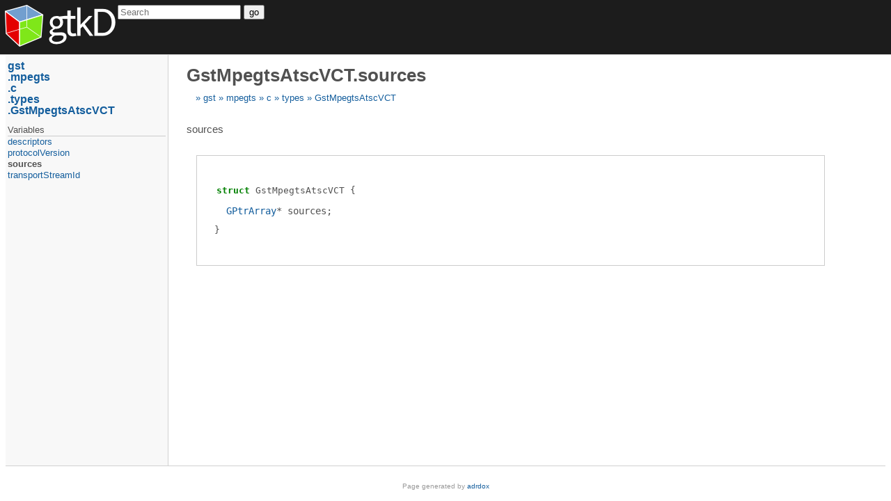

--- FILE ---
content_type: text/html
request_url: https://api.gtkd.org/gst.mpegts.c.types.GstMpegtsAtscVCT.sources.html
body_size: 892
content:
<!DOCTYPE html>
<html>
<head>
	<title>GstMpegtsAtscVCT.sources (gst.mpegts.c.types.GstMpegtsAtscVCT.sources)</title>
	<meta charset="utf-8" />
	<meta content="width=device-width, initial-scale=1" name="viewport" />
	<link href="style.css" rel="stylesheet" />
	<script src="script.js" type="text/javascript"></script>
</head>
<body>
	<div id="page-header">
		<div id="logotype">
			<a href="http://gtkd.org">
				<img class="logo" src="Logo.png" />
			</a>
		</div>

		<div id="search-box">
			<form action="https://google.com/search" method="get">
				<input id="sourceid" name="sourceid" type="hidden" value="google-search" />
				<input id="domains" name="domains" type="hidden" value="api.gtkd.org" />
				<input id="sitesearch" name="sitesearch" type="hidden" value="api.gtkd.org" />
				<span id="search-query"><input id="q" name="q" placeholder="Search" /></span>
				<span id="search-submit"><button type="submit"><i class="fa fa-search"></i><span>go</span></button></span>
			</form>
		</div>
	</div>
	<div id="page-body">
		<div id="page-content">
		<h1>GstMpegtsAtscVCT.sources</h1><div class="breadcrumbs"><a class="breadcrumb" href="gst.html">gst</a> <a class="breadcrumb" href="gst.mpegts.html">mpegts</a> <a class="breadcrumb" href="gst.mpegts.c.html">c</a> <a class="breadcrumb" href="gst.mpegts.c.types.html">types</a> <a class="breadcrumb" href="gst.mpegts.c.types.GstMpegtsAtscVCT.html">GstMpegtsAtscVCT</a> </div><div><div class="documentation-comment synopsis"><div><p>sources</p></div></div></div><div class="annotated-prototype"><div class="declaration-prototype"><div class="parent-prototype"><span class="builtin-type">struct</span> <span class="name">GstMpegtsAtscVCT</span></div><div><div class="attributes"></div><tt class="highlighted"><a class="hid" href="glib.c.types.GPtrArray.html" title="glib.c.types.GPtrArray">GPtrArray</a>*</tt> <span class="name">sources</span>;</div></div></div><div></div></div>
		<div id="page-nav"><a class="parent" href="gst.html">gst</a> <a class="parent" href="gst.mpegts.html">mpegts</a> <a class="parent" href="gst.mpegts.c.html">c</a> <a class="parent" href="gst.mpegts.c.types.html">types</a> <a class="parent" href="gst.mpegts.c.types.GstMpegtsAtscVCT.html">GstMpegtsAtscVCT</a> 
		<span class="type-separator">variables</span><ul><li><a class="variable" href="gst.mpegts.c.types.GstMpegtsAtscVCT.descriptors.html">descriptors</a></li><li><a class="variable" href="gst.mpegts.c.types.GstMpegtsAtscVCT.protocolVersion.html">protocolVersion</a></li><li><a class="variable current" href="gst.mpegts.c.types.GstMpegtsAtscVCT.sources.html">sources</a></li><li><a class="variable" href="gst.mpegts.c.types.GstMpegtsAtscVCT.transportStreamId.html">transportStreamId</a></li></ul></div>
	</div>
	<div id="page-footer">Page generated by <a href="https://github.com/adamdruppe/adrdox">adrdox</a></div>
</body>
</html>

--- FILE ---
content_type: text/css
request_url: https://api.gtkd.org/style.css
body_size: 21902
content:
/* a few things you can change to pick a basic color scheme */

/*
	FIXME: have some automatic magic for choosing light vs dark and picking an accent color.

	Ideally, we'll get to the point where you can just say:
		project name
		project logo
		project links

		light/dark scheme
		project color

	and it will adapt the rest to a good-enough state automatically.
*/

#page-header,
#suggestion-box {
	background-color: rgb(49, 57, 176);
	background-color: rgb(49, 110, 47);
	background-color: rgb(176, 57, 49);
}

#page-header,
#suggestion-box,
#page-footer,
#page-nav {
	border-color: rgb(209, 209, 209);
}

#page-nav {
	background-color: rgb(248, 248, 248);
}

a:link {
	color: #145E9D;
	text-decoration: none;
}

/* done with basic colors */

body {
	font: normal normal normal 13px/1.3em Helvetica, Arial, sans-serif;
	color: #515151;
}

.big-o {
	white-space: nowrap;
}

.member-list .dt,
.overload-option,
pre {
	box-sizing: border-box;
	overflow: auto;
	max-width: 800px; /* The script sets the real one */
	max-width: calc(80vw - 16em - 4em);
}


#page-header {
	background-color: #1C1C1C;
	margin-bottom: 6px;
	border-bottom-width: 1px;
	border-bottom-style: solid;
	color: white;
	height: 65px;
	margin: -8px;
	padding: 0.5em 0.5em;
	margin-bottom: 0.0em;
	overflow: hidden;
}

#page-header span {
	vertical-align: top;
}

#page-header #logotype {
	float: left;
}

#page-header #search {
	float: right;
	margin-top: 32px;
	margin-right: 5px;
}

#page-header nav {
	display: inline-block;
	margin-left: 2em;
	vertical-align: top;
}

#page-header nav a {
	display: inline-block;
	color: white;
	font-weight: bold;
	margin-right: 2em;
}

#page-body {
	clear: both;
	width: 100%;
	margin: 0px auto;
	min-height: calc(100vh - 5em - 65px);
	display: flex;
	box-sizing: border-box;
}

#page-body #page-nav {
	flex: 0 0 18em;
	width: 18em;
	min-width: 18em;
	max-width: 18em;
	order: 1;
	padding: 0.25em;
	padding-top: 0.5em;
	min-height: 800px;
	min-height: calc(100vh - 5em - 65px);

	overflow: hidden;

	border-right-style: solid;
	border-right-width: 1px;
	box-sizing: border-box;
}

#page-body #page-content {
	flex: 1 1 auto;
	order: 2;
	padding: 0.25em;
	padding-left: 2em;
	box-sizing: border-box;
	max-width: 960px;
}

@media all and (max-width: 800px) {
	#page-body { 
		display: block;
		min-height: 0px;
	}

	#page-body #page-nav {
		display: block;
		width: auto;
		max-width: 800px;
		border-top-style: solid;
		border-top-width: 1px;
		border-right: none;
		min-height: 0px;
	}

	#page-body #page-content {
		padding-left: 0.25em;
	}

	.member-list .dt,
	.overload-option,
	pre {
		box-sizing: border-box;
		overflow: auto;
		max-width: 800px; /* The script sets the real one */
		max-width: calc(100vw - 2em);
	}

}

#page-footer {
	margin-top: 0em;
	padding-top: 2em;
	color: #999;
	font-size: 80%;
	text-align: center;
	border-top-style: solid;
	border-top-width: 1px;
}

a:link {
	text-decoration: none;
}

a:link:hover {
	text-decoration: underline !important; /* important so it overrides even id level things on non-hover */
}

/*
pre.d_code  { background-color: #fdf6e3; color: #002b36; padding: 0.25em; border: solid 1px #ccc; }
.d_code .kwrd { color: #b58900; font-weight: bold;  }
.d_code .com  { color: #666; font-style: italic; }
.d_code .num  { color: #dc322f; font-weight: normal;  }
.d_code .str  { color: #2aa198; font-style: italic; }
.d_code .op   { color: #586e75; font-weight: bold;  }
.d_code .type { color: #268bd2; font-weight: bold;  }
.d_code .cons { color: #859900; font-weight: bold;  }

.highlighted .kwrd { color: #b58900; font-weight: bold;  }
.highlighted .com  { color: #666; font-style: italic; } /* #93a1a1; * /
.highlighted .num  { color: #dc322f; font-weight: normal;  }
.highlighted .str  { color: #2aa198; font-style: italic; }
.highlighted .op   { color: #586e75; font-weight: bold;  }
.highlighted .type { color: #268bd2; font-weight: bold;  }
.highlighted .cons { color: #859900; font-weight: bold;  }
*/

/* .member-list p, */
#table-of-contents,
.enum-members,
.documentation-comment .tip,
.documentation-comment .note,
.documentation-comment .warning,
.documentation-comment .pitfall,
.documentation-comment li,
.documentation-comment p {
	/* white-space: pre-line; */
	max-width: 70ch;
	font-size: 15px;
	line-height: 1.5;
}

/*
.parameter-item::after {
	content: ',';
}

.parameter-item:last-child::after {
	content: '';
}
*/

.aggregate-declaration {
    margin: 1em;
}

.aggregate-member {
	padding-left: 2em;
}

/*
.aggregate-member::after {
	content: ";";
}
*/

.aggregate-member > a {
	color: inherit;
}

.template-constraint-expression,
.parameter-item {
	padding-left: 2em;
}


/*
ol.overloads {
	margin-bottom: -1px;
	white-space: nowrap;
}

ol.overloads::before {
	content: "Overloads: ";
}

ol.overloads li {
	display: inline-block;
	border: solid 1px #ccc;
	list-style-position: inside;
	text-align: center;
	width: 5em;
}

ol.overloads li.overload-option {
	background-color: #eee;
}

ol.overloads li a {
	display: block;
}

ol.overloads li.active-overload-option {
	border-bottom: solid 1px white;
}

ol.overloads + .aggregate-prototype,
ol.overloads + .function-prototype {
	margin-top: 0px;
}
*/

.aggregate-prototype #help-link,
.function-prototype #help-link {
	border-radius: 100%;
	position: absolute;
	top: -0.5em;
	right: -0.5em;
	display: block;
	border: solid 1px #ccc;
	background-color: white;
	width: 1em;
	height: 1em;
	text-align: center;
	font-size: 125%;
	padding-bottom: 3px;
}

.aggregate-prototype #help-link:hover,
.function-prototype #help-link:hover {
	text-decoration: none;
	background-color: #ccc;
}

.declaration-prototype,
.aggregate-prototype,
.function-prototype {
	border: solid 1px #ccc;
	padding: 2em;
	margin: 1em;
	font-family: monospace;
	position: relative;
}

.declaration-prototype {
	padding: 3em 2em;
}

.parameters-list:empty {
	display: none;
}

/*
.parameters-list .parameters-list {
	display: inline;
}
*/

.toplevel.parameters-list {
	display: table;
}

.toplevel.parameters-list > .parameter-item {
	display: table-row;
}

.toplevel.parameters-list > .parameter-item > *:first-child {
	padding-left: 2em !important;
}

.toplevel.parameters-list > .parameter-item + .comma {
	display: none;
}

.toplevel.parameters-list > .parameter-item > *:last-child::after {
	content: ",";
}
.toplevel.parameters-list > .parameter-item:last-child > *:last-child::after {
	content: "";
}

.parameter-attribute {
	padding-left: 1em;
}

.toplevel.parameters-list > .parameter-item .parameter-type-holder,
.toplevel.parameters-list > .parameter-item .parameter-name,
.toplevel.parameters-list > .parameter-item .parameter-default-value {
	display: table-cell;
	padding: 0px 0.25em;
}

.toplevel.parameters-list > .parameter-item:hover {
	background-color: #f8f8f8;
}

/*
.toplevel.parameters-list > .parameter-item > .parameter-type-holder {
	text-align: right;
}

.toplevel.parameters-list > .parameter-item > .parameter-type-holder > .parameter-type {
	text-align: left;
	display: inline-block;
}
*/

.function-name {
	font-size: 125%;
}

.type-constructor,
.builtin-type {
	text-decoration: none;
	color: green !important;
	font-weight: bold;
}

.lang-feature,
.storage-class {
	text-decoration: none;
	color: #888800 !important;
	font-weight: bold;
}

[data-ident].active {
	outline: solid 1px red;
}

table.enum-members {
	border-collapse: collapse;
	border: solid 1px #ccc;
}

.enum-members th,
.enum-members td {
	border: solid 1px #ccc;
	margin: 0px;
	padding: 0.25em;
}

.enum-members th {
	text-align: left;
	color: #888;
}

.enum-members td {
	vertical-align: top;
}

.enum-members td p:first-child {
	margin-top: 0px;
}

.enum-members .enum-member-name {
	font-weight: bold;
	color: inherit;
}

.enum-members .enum-member-value {
	display: block;
	color: #666;
}

.enum-members .enum-disabled {
	font-style: italic;
}

.enum-members .enum-deprecated {
	margin-bottom: 1em;
}

.enum-members .enum-deprecated > span.deprecated-label {
	color: red;
}

.enum-members .enum-attributes {
	margin-top: 1em;
}

*:target {
	background: #ffffbb;
}

.breadcrumbs {
	margin: 1em;
}

.breadcrumbs a::before {
	content: ' \00bb\a0';
}

.parameter-name {
	font-weight: bold;
}

.symbol-reference,
.return-type,
.parameter-type {
	font-family: monospace;
}

.phobos-booktable {
	border-collapse: collapse;
}

.phobos-booktable tt.D {
	font-weight: bold;
	background-color: transparent;
}

.phobos-booktable caption {
	text-align: left;
}

.phobos-booktable tr {
	border-bottom: solid 1px #ccc;
}

.phobos-booktable tr:hover {
	background-color: #fafafa;
}

.phobos-booktable {
	border-top: solid 2px black;
	border-bottom: solid 2px black;
}

.phobos-booktable tr:first-child:has(th) {
	border-bottom: solid 1px black;
}

.phobos-booktable th {
	text-align: left;
}

.phobos-booktable td:first-child {
	padding-right: 1em;
}

.current.breadcrumb {
	color: inherit;
	text-decoration: none;
}

.andand-right {
	display: inline;
}

.oror-right {
	display: inline;
}

.parenthetical-expression > .parenthetical-expression-contents > .andand-left,
.parenthetical-expression > .parenthetical-expression-contents > .oror-left {
	display: inline;
}

/*
.parenthetical-expression > .parenthetical-expression-contents > .oror-left:first-child {
	display: block;
}
*/


.template-constraint-expression .parenthetical-expression {
	display: block;
	margin-left: 1em;
}

.oror-left > .andand-left,
.oror-left > .andand-right {
	display: inline;
}

.aggregate-members:empty::after {
	content: "This aggregate has no documented members available.";
}

h1 .entity-name {
	font-family: monospace;
}

.other-section h3 {
	font-size: 1em;
	margin-bottom: 0.25em;
}

.other-section h3 + p {
	margin-top: 0.25em;
}

.function-prototype .in-contract,
.function-prototype .out-contract {
	display: none;
	white-space: pre;
}

.note {
	margin: 1em;
	padding: 0.5em;
	background-color: #f0f0ff;
	border: solid 1px #ccc;
	clear: both;
}

/*
.note::before {
	color: #000066;
	font-weight: bold;
	content: "Note: ";
}
*/

.warning {
	margin: 1em;
	padding: 0.5em;
	background-color: #fffff0;
	border: solid 1px #ccc;
	clear: both;
}

.pitfall {
	margin: 1em;
	padding: 0.5em;
	background-color: #fff0f0;
	border: solid 1px #ccc;
	clear: both;
}

.tip {
	margin: 1em;
	padding: 0.5em;
	background-color: #f0fff0;
	border: solid 1px #ccc;
	clear: both;
}

.sidebar {
	float: right;
	margin: 1em;
	margin-top: 2px;
	padding: 0.25em;
	background: #f3f3f3;
	border: solid 1px #ccc;
	width: 20%;
	min-width: 30ch;
	clear: right;
}

h2 {
	clear: both;
}

.sidebar > *:first-child {
	margin-top: 0px;
}

/* I want to clear floats. This leaves a gap about the size of a blank line
   too, but that doesn't bother me (actually, I kinda like a small gap at the
   bottom. */
#page-content::after {
	clear: both;
	content: '\a0';
	display: block;
}

tt.D,
.inline-code {
	color: black;
	font-weight: 500;
	background-color: #f2f2f2;
	padding: 0px 0.125em;
}

#page-nav .type-separator {
	text-transform: capitalize;
	display: block;
	border-bottom: solid 1px #ccc;
	margin-top: 1em;
}

#page-nav a {
	display: block;
}

#page-nav a.parent {
	font-weight: bold;
	font-size: 125%;
}

#page-nav a.parent + a.parent::before {
	content: ".";
}

#page-nav a.current {
	font-weight: bold;
	color: inherit;
}

pre[data-language=console],
pre.console {
	background-color: #333;
	color: #ddd;
	padding: 0.5em;
	border: solid 1px #ccc;
}

#more-link {
	display: block;
	font-weight: bold;
	font-size: 125%;
	color: blue;
}

.member-list dd + dt {
	border-top: solid 1px #ccc;
	padding-top: 0.5em;
	margin-top: 0.5em;
}

.member-list dt a {
	font-size: 110%;
	font-weight: bold;
	overflow: hidden;
	text-overflow: ellipsis;
}

.member-list dt .simplified-prototype {
	font-family: monospace;
	font-size: 80%;
	color: #333;
	white-space: nowrap;
	text-overflow: ellipsis;
	text-overflow: '[...]'; /* only Firefox supports this but i like it */
	overflow: hidden;
	border: solid 1px white;
}

.member-list dt .simplified-prototype:hover {
	background-color: white;
	position: relative;
	z-index: 5;
	width: 800px;
	width: calc(100vw - 16em);
	border: solid 1px #eee;
	box-shadow: 1px 1px 1px #ccc;
}

@media screen and (min-width: 640px) {
	.member-list dt {
		float: left;
		clear: left;
		width: 20em;
		box-sizing: border-box;
		padding-right: 1em;
	}

	.member-list dd,
	.member-list dd + dt {
		border-top: solid 1px #ccc;
		padding-top: 0.5em;
		margin-top: 0em;
	}

	.member-list dd p:first-child {
		margin-top: 0px;
	}

	.member-list dd:first-of-type {
		border-top: none;
		padding-top: 0px;
	}

	.member-list dd {
		margin: 0px;
		margin-left: 20em;
	}

	.member-list dd::after {
		content: '\a0';
		height: 0.5em;
		clear: both;
		display: block;
	}
}

.member-list.articles dt,
.member-list.articles dd,
.member-list.constructors dt,
.member-list.constructors dd {
	float: none;
	clear: none;
	margin: 1em;
	width: auto;
	border: none;
}

.member-list.articles dd,
.member-list.constructors dd {
	padding-left: 2em;
}

.member-list dt a {
	display: block;
}

#suggestion-box {
	display: inline-block;
	color: white;
	font-weight: bold;
	border: solid 2px black;
	border-radius: 8px 8px 0px 0px;
	position: fixed;
	left: 1em;
	bottom: 0em;
	padding: 0.25em 0.5em;
}

.synopsis {
	margin: 2em 0px;
}

/* If it was successfully looked up in an xref, no need to highlight anymore */
a.xref:link span[data-ident].active {
	border: none;
}

#table-of-contents {
	border: solid 1px #ccc;
	margin: 1em;
	padding: 1em;
	padding-left: 0em; /* the list inside can handle this */
}

.parent-prototype {
	font-size: 90%;
	padding-bottom: 1em;
}

.parent-prototype::after {
	content: " {";
}

.parent-prototype + div {
	padding-left: 1em;
}

.parent-prototype + div::after {
	content: "}";
	display: block;
	font-size: 90%;
	padding-top: 1em;
	margin-left: -1.33em; /* 1/(3/4) */
}

.search-result::after {
	content: '(Search Score: ' attr(data-score) ')';
	font-size: 80%;
}

table.std_math {
	min-width: 25%;
	border: solid 1px black;
	border-collapse: collapse;
	margin: 2em;
}

table.std_math td, table.std_math th {
	border: solid 1px #ccc;
	text-align: left;
	padding: 0.25em;
}

table.std_math.special-values th {
	border-bottom: solid 2px #000;
}

table.std_math.special-values caption {
	text-align: left;
	font-weight: 700;
}

.nan {
	font-family: monospace;
	color: red;
}

.overload-option,
.overload-signature {
	font-family: monospace;
}

.block-code,
.d_code,
.annotated-prototype {
	font-size: 14px;
}

.annotated-prototype .overloads {
	display: block;
	padding: 0px;
}

.annotated-prototype .overloads li {
	display: block;
	width: auto;
	margin: 0em 1em;
	padding: 0em 0.5em;
	text-align: left;
	overflow: hidden;
}

.annotated-prototype .overloads li.active-overload-option {
	border: ridge 2px #ccc;
}

.annotated-prototype .overloads li.active-overload-option .overload-signature {
	white-space: nowrap;
	border-bottom: dotted 1px #999;
	display: block;
}

.annotated-prototype .overloads li.overload-option {
	border: solid 1px #ccc;
	background-color: #eee;
	white-space: nowrap;
	overflow: hidden;
	text-overflow: ellipsis;
}

.annotated-prototype .overloads li.ditto-option::before,
.annotated-prototype .overloads li.active-overload-option .overload-signature::before,
.annotated-prototype .overloads li.overload-option::before {
	display: inline-block;
	width: 6em;
	width: 9ch;
	font-size: 12px;
	vertical-align: baseline;
}

.annotated-prototype .overloads li.overload-option::before {
	content: "Overload: ";
}

.annotated-prototype .overloads li.active-overload-option .overload-signature::before {
	content: "Viewing: ";
}

.annotated-prototype .overloads li.ditto-option::before {
	content: "Related: ";
}

.annotated-prototype li .declaration-prototype,
.annotated-prototype li .aggregate-prototype,
.annotated-prototype li .function-prototype {
	border: none;
	padding: 0px;
}

.annotated-prototype li .declaration-prototype {
	padding: 2em 0px;
}

#page-nav ul {
	margin: 0px;
	padding: 0px;
}

.parameter-name > a[href^="#"],
a.parameter-name[href^="#"] {
	color: inherit;
}



/* adrdox special syntax styles */

.small-table {
	border-collapse: collapse;
	min-width: 10em;
}

.small-table td,
.small-table th {
	border: solid 1px #ccc;
	padding: 0.25em;
}

.small-table thead th {
	border-bottom: solid 2px #999;
}

.small-table tbody th,
.small-table.two-axes thead th:first-child {
	border-right: solid 2px #999;
}

.small-table.two-axes td,
.small-table.two-axes th {
	text-align: center;
	vertical-align: middle;
}

.adrdox-sample {
	display: table;
	width: 100%;
}

.adrdox-sample > div {
	display: table-row;
}

.adrdox-sample > div > * {
	display: table-cell;
	width: 50%;
	vertical-align: top;
	border-bottom: dashed 1px #ccc;
	padding: 0.25em;
	padding-bottom: 0.5em;
}

.adrdox-sample > div > pre {
	border-right: dashed 1px #ccc;
}

.adrdox-sample > div > pre::before,
.adrdox-sample > div > div::before {
	display: block;
	font-style: italic;
	border-bottom: dashed 1px #ccc;
	margin-bottom: 0.5em;
	font-family: sans-serif;
	font-size: 1rem;
	padding: 0px;
}

.adrdox-sample > div > pre::before {
	content: 'Doc source:';
}
.adrdox-sample > div > div::before {
	content: 'Rendered:';
}

blockquote {
	margin: 1em;
	padding: 1em;
	border-left: 0.5em solid #ccc;
	color: #333;
}

pre.d_code,
.block-code:not([data-language=""]):not([data-language="pre"]) {
	background-color: #fcfcfc;
	padding: 0.25em;
	border: solid 1px #ccc;
	position: relative;
}

.block-code:not([data-language=""]):not([data-language="pre"])::before {
	content: attr(data-language);
	display: block;
	text-transform: capitalize;
	font-size: 80%;
	padding: 0px 2px;
	border: solid 1px #999;
	border-top: none;
	border-radius: 0px 0px 0.25em 0.25em;
	background-color: #f0f0f0;
	float: right;
	margin: 0px;
	margin-top: -0.25em;
	margin-top: calc(-0.25em - 1px);
}

.kwrd,
.highlighted-keyword {
	color: #859900;
	font-weight: bold;
}
.type,
.highlighted-type {
	color: green;
	font-weight: bold;
}
.num,
.highlighted-number {
	color: #dc322f;
}
.str,
.highlighted-string {
	color: red;
}
.com,
.highlighted-comment {
	color: blue;
}
.highlighted-preprocessor-directive {
	color: #cd00cd;
}
.highlighted-identifier,
.highlighted-tag {
	color: #008888
}
.highlighted-tag-name {
	color: #859900;
}
.highlighted-entity {
	color: #cd00cd;
	text-decoration: none;
	cursor: help;
}
.highlighted-named-constant,
.highlighted-attribute-name {
	color: green;
}
.highlighted-attribute-value {
	color: red;
}
.highlighted-python-indent {
	background: linear-gradient(to right, #eee, transparent 3px) no-repeat;
}
.highlighted-python-indent:hover {
	background: linear-gradient(to right, #ccc, transparent 3px) no-repeat;
}

/*
.with-line-wrappers {
	counter-reset: line_numbers;
}

.with-line-wrappers span.br {
	counter-increment: line_numbers;
}

.with-line-wrappers span.br::before {
	content: counter(line_numbers);
*/
.with-line-wrappers .br {
	-webkit-user-select: none;
	-moz-user-select: none;
	-ms-user-select: none;
	user-select: none;

	width: 3em;
	width: 4ch;
	display: inline-block;
	color: #999;
	border-right: solid 2px #ccc;
	padding: 0px;
	margin: 0px;
	margin-right: 3px;
	padding-right: 3px;
	font-style: normal;
	font-weight: normal;
	background-color: transparent;
	text-align: right;
	white-space: pre;
}

.hide-line-numbers .with-line-wrappers .br {
	display: none;
}
.with-line-wrappers .br:target {
	background: #ffffbb;
}

.thousand-lines.with-line-wrappers .br {
	width: 4em;
	width: 5ch;
}
.ten-thousand-lines.with-line-wrappers .br {
	width: 5em;
	width: 6ch;
}

#source-navigation {
	position: fixed;
	width: 15.5em;
}

#source-navigation .list-holder {
	width: 100%;
	overflow: auto;
	max-height: 80vh;
}

#source-navigation .list-holder ul {
	padding-left: 1em;
}

/* hide nested decls as it is too much... */
#source-navigation .list-holder ul > li > ul {
	display: none;
}

/* ...but show top-level decls under the module cuz no reason not to */
#source-navigation .list-holder > ul > li > ul {
	display: block;
}

#source-navigation li {
	white-space: nowrap;
}

#source-navigation a {
	display: inline;
}

.postcondition {
	color: blue;
	font-family: monospace;
	font-size: small;
}
.postcondition::before {
	content: "Post: ";
	font-style: italic;
	color: black;
}

.user-table {
	border-top: solid 2px black;
	border-collapse: collapse;
}

.user-table tr:nth-of-type(1) th {
	border-bottom: solid 1px black;
	text-align: left;
}

.user-table td {
	border-bottom: solid 1px #ccc;
	vertical-align: top;
	padding: 4px;
}
.user-table th {
	padding: 4px;
}

.user-table.two-axes tr + tr th:first-child {
	border-bottom: solid 1px #ccc;
}

.user-table.two-axes th:first-child {
	border-right: solid 1px black;
	text-align: right;
}

.allocator-table td:first-child tt {
	background-color: transparent;
	white-space: nowrap;
	font-weight: bold;
}

.header-anchor {
	color: inherit !important;
}

#members + h3,
.member-list + h3,
h3.member-list-header {
	border-bottom: solid 1px #333;
	text-transform: capitalize;
}

#members + h4,
.member-list + h4,
h4.member-list-header {
	font-weight: normal;
	text-transform: capitalize;
	text-decoration: underline;
}


tr.leading-row th {
	border-bottom: solid 2px black;
}

.lambda-expression * {
	display: inline !important;
	padding: 0px !important;
	margin: 0px !important;
}

.footnote-ref a {}
.footnote-ref abbr {
	font-variant: none;
	text-decoration: none;
	cursor: help;
}

.side-by-side {
	table-layout: fixed;
	border: none;
	width: 100%;
}

.side-by-side > tbody > tr > td {
	vertical-align: top;
}

/*
tt.D {
	font-weight: bold;
	background: transparent;
	color: inherit;
}
*/

tt.D.highlighted *:not(a) {
	font-weight: inherit;
	color: inherit;
}
tt.D.highlighted a {
	color: #500000;
}

.date-posted {
	font-size: 90%;
	font-style: italic;
}

.token-string-literal {
	font-style: italic;
}
.token-string-literal:hover {
	background-color: rgba(255, 0, 0, 0.05);
}

.specially-highlighted {
	background-color: yellow;
	background-color: rgba(255, 255, 0, 0.5);
}


--- FILE ---
content_type: application/javascript
request_url: https://api.gtkd.org/script.js
body_size: 5580
content:
window.addEventListener("load", function() {

	var lineWrappers = document.querySelectorAll(".with-line-wrappers");
	for(var i = 0; i < lineWrappers.length; i++) {
		var l = lineWrappers[i];

		var codeblock = document.createElement("div");
		codeblock.className = "codeblock";
		l.parentNode.insertBefore(codeblock, l);

		var header = document.createElement("header");
		codeblock.appendChild(header);
		codeblock.appendChild(l);

		var btn = document.createElement("button");
		btn.setAttribute("type", "button");
		var canCopyToClipboard = document.queryCommandSupported("copy");
		btn.addEventListener("click", (function(l) { return function() {
			document.body.classList.add("hide-line-numbers");
			window.getSelection().selectAllChildren(l);
			if(canCopyToClipboard)
				if(!document.execCommand("copy")) {
					alert("copy failed, try ctrl+c manually");
				}
		};})(l));
		btn.textContent = canCopyToClipboard ? "Copy to Clipboard" : "Select All";
		header.appendChild(btn);

		var btn = document.createElement("button");
		btn.setAttribute("type", "button");
		btn.addEventListener("click", function() {
			document.body.classList.toggle("hide-line-numbers");
		});
		btn.textContent = "Toggle Line Numbers";
		header.appendChild(btn);
	}

	/* // still sucks in firefox!
	document.addEventListener("copy", function(event) {
		document.body.classList.add("hide-line-numbers");
	});
	*/

	document.body.addEventListener("mouseover", function(event) {
		if(event.target.hasAttribute("data-ident")) {
			var all = document.querySelectorAll("[data-ident=\""+event.target.getAttribute("data-ident")+"\"]");
			for(var i = 0; i < all.length; i++)
				all[i].className += " active";
		}
	});
	document.body.addEventListener("mouseout", function(event) {
		if(event.target.hasAttribute("data-ident")) {
			var all = document.querySelectorAll("[data-ident=\""+event.target.getAttribute("data-ident")+"\"]");
			for(var i = 0; i < all.length; i++)
				all[i].className = all[i].className.replace(" active", "");
		}
	});
	/*
	document.body.addEventListener("dblclick", function(event) {
		if(event.target.hasAttribute("data-ident")) {
			location.href = "/" + event.target.getAttribute("data-ident");
		}
	});
	*/

	var sn = document.getElementById("source-navigation");
	if(sn) {
		sn.addEventListener("click", function(event) {
			if(event.target.tagName != "A" || event.target.className == "docs")
				return true;
			if(event.target.nextSibling) {
				var s = event.target.nextSibling;
				if(s.style.display == "" || s.style.display == "none" || s.className.indexOf("search-hit") != -1) {
					s.style.display = "block";
					var items = s.getElementsByTagName("ul");
					var i;
					for(i = 0; i < items.length; i++)
						items[i].style.display = "";
					items = s.getElementsByTagName("li");
					for(i = 0; i < items.length; i++)
						items[i].style.display = "";
				} else
					s.style.display = "";
			}

			//var id = event.target.href.substring(event.target.href.indexOf("#") + 1);
			//sn.style.marginTop = (document.getElementById(id).offsetTop - event.target.offsetTop + 16) + "px";
		});

		var search = document.createElement("input");
		search.setAttribute("type", "search");
		function searchHelper() {
			var regex = new RegExp(search.value, "i");
			var items = document.querySelectorAll("#source-navigation a[href^=\"#\"]");
			var stxt = search.value;
			for(var i = 0; i < items.length; i++) {
				var a = items[i];
				if(stxt.length && regex.test(a.textContent)) {
					var p = a.parentNode;
					while(p.tagName != "DIV") {
						if(p.tagName == "LI")
							p.style.display = "list-item";
						else
							p.style.display = "block";
						p.className += " search-hit";
						p = p.parentNode;
					}
				} else {
					var p = a.parentNode;
					if(stxt.length == 0) {
						p.style.display = "";
						while(p.tagName != "DIV") {
							p.style.display = "";
							p = p.parentNode;
						}
					} else
						p.style.display = "none";
					p.className = p.className.replace(" search-hit", "");
				}
			}
		}
		search.addEventListener("keyup", searchHelper);
		sn.insertBefore(search, sn.firstChild);
	}

	/*
	function updateDynamicStyle() {
		var thing = document.getElementById("page-content");
		var newStyle = document.getElementById("dynamic-style");
		if(!newStyle) {
			newStyle = document.createElement("style");
			newStyle.setAttribute("id", "dynamic-style");
			newStyle.type = "text/css";
			document.head.appendChild(newStyle);
		}

		var maxContentWidth = window.innerWidth;
		// 800 is the threshold for putting nav vertically
		if(maxContentWidth < 800)
			maxContentWidth = 800;
		else
			maxContentWidth =
				document.body.offsetWidth -
				document.getElementById("page-nav").offsetWidth -
				document.getElementById("page-nav").offsetLeft -
				64;

		// sanity check lol
		if(maxContentWidth < 800)
			maxContentWidth = 800;

		newStyle.innerHTML = ".member-list:not(.constructors) dt .simplified-prototype:hover { width: " + (thing.offsetWidth - 32) + "px; } #page-content pre.d_code, #page-content .overload-option, #page-content .member-list dt { max-width: " + (maxContentWidth) + "px; }";
	}

	updateDynamicStyle();

	window.onresize = updateDynamicStyle;
	*/

	// Disable line numbers in IE because the copy/paste with them sucks - it includes all line numbers
	// in the middle making it too hard to use. Copy/paste is more important than line displays.
	if (navigator.userAgent.indexOf('MSIE') !== -1 || navigator.appVersion.indexOf('Trident/') > 0) {
		var items = document.querySelectorAll(".with-line-wrappers");
		for(var a = 0; a < items.length; a++)
			items[a].className = items[a].className.replace("with-line-wrappers", "");
	}

});
